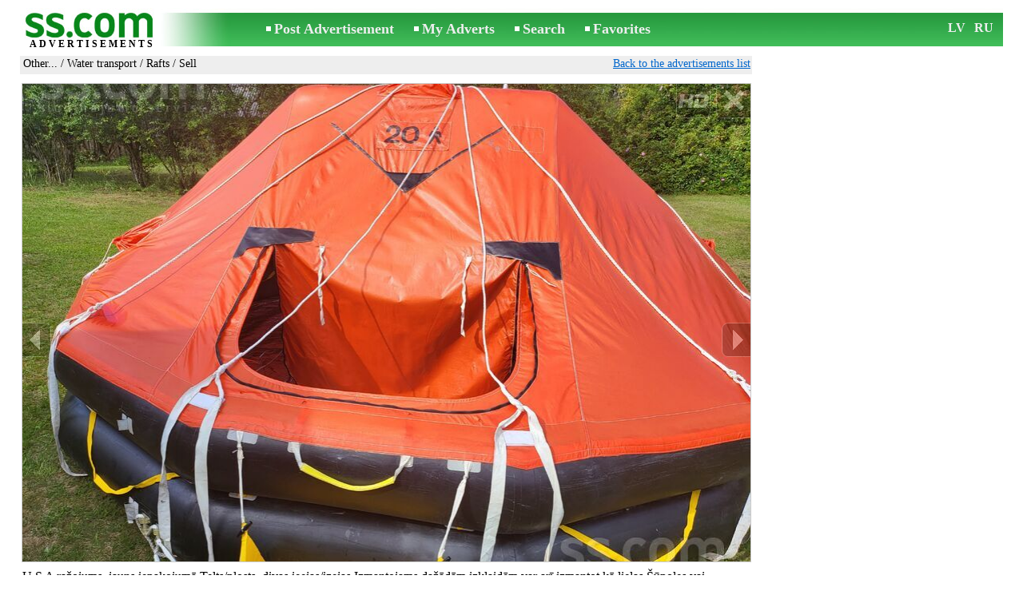

--- FILE ---
content_type: text/html; charset=UTF-8
request_url: https://www.ss.com/msg/en/transport/other/the-sailing-charter/rafts/bmjbdj.html
body_size: 6808
content:
<!DOCTYPE html>
<HTML lang="en"><HEAD>
<title>SS.COM Water transport - Rafts, Price 390 €. U S A ražojums, jauns iepakojumā Telts/plosts, mīkstām zvejai - Advertisements</title>
<meta http-equiv="Content-Type" CONTENT="text/html; charset=UTF-8">
<meta name="viewport" content="user-scalable=1, width=device-width, initial-scale=1.0"/>
<meta name="keywords" content="Advertisements rafts water transport other.. ražojums jauns iepakojumā telts/plosts photo price">
<meta name="description" content="Advertisements. Other.. - Water transport - Rafts, Photo. Price 390 €. U S A ražojums, jauns iepakojumā Telts/plosts, mīkstām zvejai liela pārgājieniem">
<link rel="alternate" media="only screen and (max-width: 640px)" href="https://m.ss.com/msg/en/transport/other/the-sailing-charter/rafts/bmjbdj.html">


	<script>(function(w,d,s,l,i){w[l]=w[l]||[];w[l].push({'gtm.start':
	new Date().getTime(),event:'gtm.js'});var f=d.getElementsByTagName(s)[0],
	j=d.createElement(s),dl=l!='dataLayer'?'&l='+l:'';j.async=true;j.src=
	'https://www.googletagmanager.com/gtm.js?id='+i+dl;f.parentNode.insertBefore(j,f);
	})(window,document,'script','dataLayer','GTM-WSHHKCN4');</script><meta http-equiv="imagetoolbar" content="no">

<BASE href="https://www.ss.com/">
<link href="https://i.ss.com/w_inc/style.css?v=266" rel="stylesheet" />
<style>html{overflow-y:scroll;}.page_bg{background-image:url('https://i.ss.com/img/head/classifieds.jpg?v=1' );background-repeat:no-repeat;}@media screen and (min-width:1280px){.page_bg{background-image:url('https://i.ss.com/img/head/classifieds-1280.jpg?v=1' );}}
</style>
<link rel="shortcut icon" href="/favicon.ico?v=1" type="image/x-icon" />
<link rel="apple-touch-icon" sizes="57x57" href="/img/m/ss-com-57x57.png"/>
<link rel="apple-touch-icon" sizes="72x72" href="/img/m/ss-com-72x72.png"/>
<link rel="apple-touch-icon" sizes="114x114" href="/img/m/ss-com-114x114.png"/>
<link rel="alternate" hreflang="lv" href="https://www.ss.com/msg/lv/transport/other/the-sailing-charter/rafts/bmjbdj.html" /><link rel="alternate" hreflang="ru" href="https://www.ss.com/msg/ru/transport/other/the-sailing-charter/rafts/bmjbdj.html" />
<script src="/w_inc/js/main.en.ss.js?v=630" type="text/javascript"></script>
<script async type="text/javascript" src="/w_inc/currency.js?v=20260119"></script><script async id="contacts_js" src="/js/en/2022-07-11/5c01ee4b585c1ae8228a52b1e0bb1c377452e8a3c447c94520e12c0c51b65f72.js?d=tYLqTjsciEQpDs0EsbZ2huGdMoK%2Fe%2B%2F%2Fi4avrcJIpXNb33VaiGLUtWkp8%2F9AomrTvhohiOAPaq%2BPjMUoiOfvvHhFKFhDR4BuLescv1hRl%2B7V%2B0lYKOQJuomwg4pbxQ955bQCGsOISMLuc3b4RK%2FcfQSvXSyfkFz5R%2B4Y%2BPN7sVltMhHqyiyV4eUnXZOvDe%2BE%2B6uH0xmKXFro%2B8q2glbp9y1erFIqU62gl8ttVC2tp0REomtZ9U%2BoBs%2Fu69YCiNOUL6XdTm6QoGbjF4a4BSlvlGwPHKdjcyiIxrVT0MOzVBjG4NDkeWNtGl5rjrtWrbOKknb%2FPMMFEr0my5UW2Jc8uqAl1842P7obqO3GGkOtLbCnD%2BaF4ohQYC5f%2BzJjswFdOWhQ9PvAI%2BUELIwvJLTIL4LodGaMjOKA%2FRQMyGAvgTg9sNtcAmMsoJSsb218sgCv0V3LJmqbcghK9Vp%2BcKvFbw%3D%3D&c=1"></script><script async src="/w_inc/adsbygoogle.js?v=630"></script>
<SCRIPT type="text/javascript">
<!--
LINK_MAIN_HOST = "https://www.ss.com";var REGION = "";SS_Lang = "3";get_page_zoom();
if(window._cookie){_cookie("LG","en",365,"www.ss.com");};var msg_img = ["", "1|910|682|61340092|OMFRycMEM9F0GW8LWcfDKYiBpqM8uH7dpCLbZ%2FUU7HYcntE3BfwRNa8ji0suL6U1|1", "2|910|682|61340093|ylmJoVqbvsqb1V3Tpr2NoBh5fm7KAFbRfDNhAY6z8NjH3AUnWhQ2%2BddeC0T5IXdp|1", "3|409|910|47813925|xnToJTsn0nFizT6QWCQhTYfl%2BphGMIFlz8beAhMvRAaYcvmi2PidsvumH8qiVeaQ|1", "4|682|910|61340095|W28RDqS2hANc50OQS20yd2%2B8OKvnmyyh%2Fnx0Cxqthv3V474pcGXEGtjTnIYPpy9D|1", "5|910|409|47813927|rkL1N3uATVZEJYLSwrSUMjiF40XQZXF3tTXwJaCwI5Wxvg%2BxERGS%2BbJLyp%2B77tWg|1", "6|910|682|61340094|EdIM3nabzWj2FuPzufqvKAtIlnDfVzzMpnSx57AkN%2BByzb2U7LaPdaarTpVEiUEW|1", "7|910|682|47066707|WS4gMH7dOkdhuPkLc9OIoFrDLyTpXIyAFWYQCcC2we3VxeUrj8TXLaAFEN5GI%2FQB|1", "8|910|682|61649223|BubBZNXtWPZ2uykOwxMqz5hqoTASkljCo8Pjkis9n%2BP837yMq0ymWPRzvhfTZGEN|1", "9|910|586|46357709|h%2Fest55%2Blm3%2BuDO2Vnm7SmZ96%2BU3%2BkVEMuWJUkK9DjL69FmDKlS66PnEdMn318uc|1", "10|910|682|61649224|WcvpDsUCTGAsXQg05UwL1wnqKik0%2BM9XmYVGm6VcMO9WTlp0eEb4eUDIr7k2nv6L|1"];var IMG_WH="1.3333333333333";
MSG_GALLERY_DIR = "gallery/";MSG_GALLERY_PREFIX = "other-the-sailing-charter-rafts-";
var msg_img_dir = "https://i.ss.com" + "/images/2022-07-11/517702/UnwOG0hjQFQ=/other-the-sailing-charter-rafts-5-";var MAX_NAVI=10;var IMG_SIZE=800;PREF="";
var navi_title = {prev:"Previous", next:"Next", close:"Close", hd:"HD photo"};
IMG_HOST = 'https://i.ss.com'; SS_PREF = '';
CURRENCY_ID = DEF_CURRENCY_ID = 2;MSG_CURRENCY_ID = 2;var MSG_PRICE = 390.00;var MSG_PRICE_STR = '';
CALC_PRICE = 390.00;CALC_VALUTA = 'eur'; var mode = 1; var wo = window.opener;return_to_msg="Return to advertisement";
JS_GLOBAL_DATA = {w264:"You followed the wrong link,<br>or the advertisement has expired.", w73:"To look for the phone number,<br>input the code from the image:", w214:"Show number", w220:"Attention!", w265:"To view the phone number<br>click \"I'm not a robot\"", w80:"Close", W404:"For correct operation of the advertisement service<br>is necessary to disable the ad blocker."};
if(window._check_remote_id){_check_remote_id( "new", "https://www.ss.lv" );}
-->
</SCRIPT>
</HEAD>
<BODY onLoad="window.defaultStatus='Advertisements - SS.COM';" bgcolor="#FFFFFF" class="body">

<div align=center class="noprint">
	<div id="main_table" class="page_header page_bg">
		<div z-index="20" id="sslogin"></div>
		<span class="page_header_head"><a href="/en/" title="Advertisements"><img class="page_header_logo" src="https://i.ss.com/img/p.gif" border="0" alt="Advertisements"></a><h1 style="letter-spacing:3px;">ADVERTISEMENTS</h1></span>
		<span class="page_header_menu"><b class="menu_main"><a href="/en/transport/other/the-sailing-charter/new/" class="a_menu" title="Post Advertisement">Post Advertisement</a></b>
<b class="menu_main"><a href="/en/login/" class="a_menu" title="My Adverts">My Adverts</a></b>
<b class="menu_main"><a href="/en/transport/other/the-sailing-charter/rafts/search/" class="a_menu" title="Search advertisement">Search</a></b>
<span style="display:inline-block;text-align:left;"><b class="menu_main" style="padding-right:0px;"><a href="/en/favorites/" class="a_menu" title="Favorites">Favorites</a></b><span id="mnu_fav_id"></span></span></span>
		<span id="mails_status_menu"></span>
		<span class="menu_lang"><div class="menu_langs"><a href="/msg/lv/transport/other/the-sailing-charter/rafts/bmjbdj.html" class=a_menu title="Latviski">LV</a></div>&nbsp;<div class="menu_langs"><a href="/msg/ru/transport/other/the-sailing-charter/rafts/bmjbdj.html" class=a_menu title="По-русски">RU</a></div></span>
	</div>
</div>
	<div class="onlyprint">
		<img src="https://i.ss.com/img/ss.com_green.svg" style="height: 1cm;">
	</div>
<div align=center>
	<div class="page_header">
		<table border=0 cellpadding=0 cellspacing=0 width="100%"><tr><td>
			<div style="float:left;" class="page_div_main">
			<table id="page_main" border=0 cellpadding=0 cellspacing=0 width="100%"><tr><td valign=top><div class="top_head_msg"><div style="float:left;padding-top:2px;"><h2 class="headtitle"><a href="/en/transport/other/"  title="Advertisements Other...">Other...</a> / <a href="/en/transport/other/the-sailing-charter/"  title="Advertisements Water transport">Water transport</a> / <a href="/en/transport/other/the-sailing-charter/rafts/"  title="Advertisements Rafts">Rafts</a> / Sell</h2></div><div style="float:right;"><span class="td7 noprint" style="padding-right:2px;" id="msg_back"><a class=a9a href="/en/transport/other/the-sailing-charter/rafts/" onclick="event.returnValue=false;back_from_msg('/en/transport/other/the-sailing-charter/rafts/');return false;">Back to the advertisements list</a></span></div></div><div id="content_main_div"><center><div id="msg_div_preload" style="display:none;padding-bottom:10px;"></div></center><script type="text/javascript">
					window.onpopstate = function(){_change_photo_by_hash();}
					if( !_change_photo_by_hash() ){big_pic(1,false,"foto1");}
				</script>
<div id="msg_div_msg">
<div style="float:right;margin:0px 0px 20px 20px;" id="content_sys_div_msg"></div>

U S A ražojums, jauns iepakojumā Telts/plosts, divas ieejas/izejas Izmantojams dažādām izklaidēm var arī izmantot kā lielas Šūpoles vai iekārt kokā gulēšanai kā namiņu kokā, liela celtspēja paredzēta 20 cilvēkiem, ir piekaramas, trepītes iekāpšanai no zemes, Ļoti liela izmēra 4, 0m x 4, 0m 16m2.(mazs studijas tipa dzīvoklis ) viegli un ātri piepūšams, iekšpusē mīkstām malām bērnu drošībai, var būt arī kā droša bērnu rotaļu telts ar divām izejām kuras viegli aizveras ar biezu dubulto lietus un vēja izturīgo rāvējslēdzēju, kā jau paredzēts var lietot arī uz ūdens dīķī, ezerā, upē, jūrā pīļu medībām zvejai pārgājieniem un . <br />
Paredzēts arī pasākumiem kur visai ģimenei ērti svinēt svētkus un pēc svinībām nakšņot sausumā bez odiem, rāpuļiem un skudrām, kempingā pie Jūras vai ciemos pie draugiem laukos. <br />
Viegli transportējams var ievietot pat vieglās mašīnas bagāžniekā. <br />
<br />
Info par izmēriem un video info ir saitē pielikumā zemāk. <br />
<br />
Vairāk bildes un info rakstiet uz WhatsApp. uz pastu vai sms neatbildu. <br />
<br />
Kad pārdošu sludinājumu izdzēsīšu.<br><br><table cellpadding=0 cellspacing=0 border=0 width="100%" class="options_list"><tr><td width="50%" valign=top><table border=0 width="100%" cellpadding=1 cellspacing=0>
				<tr>
					<td
						height=20
						class="ads_opt_name" width=30
						nowrap>
						Model:
					</td>
					<td class="ads_opt" id="tdo_24"
						nowrap>
						<b>Dsb</b>
					</td>
				</tr>
				<tr>
					<td id="pprice_td"
						height=20
						class="ads_opt_name" width=30
						nowrap>
						Year of issue:
					</td>
					<td class="ads_opt" id="tdo_18"
						nowrap>
						2019
					</td>
				</tr></table></td></tr></table><table style="border-top:1px #eee solid;padding-top:5px;margin-top:10px;" cellpadding=1 cellspacing=0 border=0 width="100%">
				<tr>
					<td valign=top
						height=20
						class="ads_opt_name_big" width=30
						nowrap>
						Price:
					</td>
					<td class="ads_price" id="tdo_8" valign=top
						nowrap>
						390 €
					</td>
				</tr></table></div>
	<div id="tr_foto" class="ads_photo_label">
		Photo:<br>
		<div style="display:inline-block;margin-left:-12px;">
	<div class="pic_dv_thumbnail"><a href="https://i.ss.com/gallery/7/1227/306701/other-the-sailing-charter-rafts-61340092.800.jpg"  onclick="big_pic(1, event);return false;" ontouchstart="_tstart(event);"  ontouchmove="_tmove(event);" ontouchend="if(_tend(event)){touch=false;this.click();}return false;" title="Other...,  Water transport Rafts"><img alt="Other...,  Water transport Rafts, price 390 €, Photo" src="https://i.ss.com/gallery/7/1227/306701/other-the-sailing-charter-rafts-61340092.t.jpg" class="pic_thumbnail isfoto"></a></div>
<div class="pic_dv_thumbnail"><a href="https://i.ss.com/gallery/7/1227/306701/other-the-sailing-charter-rafts-61340093.800.jpg"  onclick="big_pic(2, event);return false;" ontouchstart="_tstart(event);"  ontouchmove="_tmove(event);" ontouchend="if(_tend(event)){touch=false;this.click();}return false;" title="Other...,  Water transport Rafts"><img alt="Other...,  Water transport Rafts, price 390 €, Photo" src="https://i.ss.com/gallery/7/1227/306701/other-the-sailing-charter-rafts-61340093.t.jpg" class="pic_thumbnail isfoto"></a></div>
<div class="pic_dv_thumbnail"><a href="https://i.ss.com/gallery/5/957/239070/other-the-sailing-charter-rafts-47813925.800.jpg"  onclick="big_pic(3, event);return false;" ontouchstart="_tstart(event);"  ontouchmove="_tmove(event);" ontouchend="if(_tend(event)){touch=false;this.click();}return false;" title="Other...,  Water transport Rafts"><img alt="Other...,  Water transport Rafts, price 390 €, Photo" src="https://i.ss.com/gallery/5/957/239070/other-the-sailing-charter-rafts-47813925.t.jpg" class="pic_thumbnail isfoto"></a></div>
<div class="pic_dv_thumbnail"><a href="https://i.ss.com/gallery/7/1227/306701/other-the-sailing-charter-rafts-61340095.800.jpg"  onclick="big_pic(4, event);return false;" ontouchstart="_tstart(event);"  ontouchmove="_tmove(event);" ontouchend="if(_tend(event)){touch=false;this.click();}return false;" title="Other...,  Water transport Rafts"><img alt="Other...,  Water transport Rafts, price 390 €, Photo" src="https://i.ss.com/gallery/7/1227/306701/other-the-sailing-charter-rafts-61340095.t.jpg" class="pic_thumbnail isfoto"></a></div>
<div class="pic_dv_thumbnail"><a href="https://i.ss.com/gallery/5/957/239070/other-the-sailing-charter-rafts-47813927.800.jpg"  onclick="big_pic(5, event);return false;" ontouchstart="_tstart(event);"  ontouchmove="_tmove(event);" ontouchend="if(_tend(event)){touch=false;this.click();}return false;" title="Other...,  Water transport Rafts"><img alt="Other...,  Water transport Rafts, price 390 €, Photo" src="https://i.ss.com/gallery/5/957/239070/other-the-sailing-charter-rafts-47813927.t.jpg" class="pic_thumbnail isfoto"></a></div>
<div class="pic_dv_thumbnail"><a href="https://i.ss.com/gallery/7/1227/306701/other-the-sailing-charter-rafts-61340094.800.jpg"  onclick="big_pic(6, event);return false;" ontouchstart="_tstart(event);"  ontouchmove="_tmove(event);" ontouchend="if(_tend(event)){touch=false;this.click();}return false;" title="Other...,  Water transport Rafts"><img alt="Other...,  Water transport Rafts, price 390 €, Photo" src="https://i.ss.com/gallery/7/1227/306701/other-the-sailing-charter-rafts-61340094.t.jpg" class="pic_thumbnail isfoto"></a></div>
<div class="pic_dv_thumbnail"><a href="https://i.ss.com/gallery/5/942/235334/other-the-sailing-charter-rafts-47066707.800.jpg"  onclick="big_pic(7, event);return false;" ontouchstart="_tstart(event);"  ontouchmove="_tmove(event);" ontouchend="if(_tend(event)){touch=false;this.click();}return false;" title="Other...,  Water transport Rafts"><img alt="Other...,  Water transport Rafts, price 390 €, Photo" src="https://i.ss.com/gallery/5/942/235334/other-the-sailing-charter-rafts-47066707.t.jpg" class="pic_thumbnail isfoto"></a></div>
<div class="pic_dv_thumbnail"><a href="https://i.ss.com/gallery/7/1233/308247/other-the-sailing-charter-rafts-61649223.800.jpg"  onclick="big_pic(8, event);return false;" ontouchstart="_tstart(event);"  ontouchmove="_tmove(event);" ontouchend="if(_tend(event)){touch=false;this.click();}return false;" title="Other...,  Water transport Rafts"><img alt="Other...,  Water transport Rafts, price 390 €, Photo" src="https://i.ss.com/gallery/7/1233/308247/other-the-sailing-charter-rafts-61649223.t.jpg" class="pic_thumbnail isfoto"></a></div>
<div class="pic_dv_thumbnail"><a href="https://i.ss.com/gallery/5/928/231789/other-the-sailing-charter-rafts-46357709.800.jpg"  onclick="big_pic(9, event);return false;" ontouchstart="_tstart(event);"  ontouchmove="_tmove(event);" ontouchend="if(_tend(event)){touch=false;this.click();}return false;" title="Other...,  Water transport Rafts"><img alt="Other...,  Water transport Rafts, price 390 €, Photo" src="https://i.ss.com/gallery/5/928/231789/other-the-sailing-charter-rafts-46357709.t.jpg" class="pic_thumbnail isfoto"></a></div>
<div class="pic_dv_thumbnail"><a href="https://i.ss.com/gallery/7/1233/308247/other-the-sailing-charter-rafts-61649224.800.jpg"  onclick="big_pic(10, event);return false;" ontouchstart="_tstart(event);"  ontouchmove="_tmove(event);" ontouchend="if(_tend(event)){touch=false;this.click();}return false;" title="Other...,  Water transport Rafts"><img alt="Other...,  Water transport Rafts, price 390 €, Photo" src="https://i.ss.com/gallery/7/1233/308247/other-the-sailing-charter-rafts-61649224.t.jpg" class="pic_thumbnail isfoto"></a></div>
</div></div><div id="tr_cont"><table border=0 cellpadding=1 cellspacing=0 width="100%" class="contacts_table"><tr><td class="ads_contacts_name">Place:</td><td class="ads_contacts" width="100%">Riga</td></tr><tr><td colspan=3><img src="https://i.ss.com/img/a_en.gif" width=227 height=29 border=0></td></tr><tr><td colspan=3><noindex><img rel="nofollow" style="cursor:pointer;" onclick="http_win( 'Get a phone number', '/en/contacts/fTgTeF4QAzt4FD4eFFQFfTgReF4aHEV7flBPLPYGFYSElQTFFIb.html' );" src="https://i.ss.com/img/stn_en.gif" width=196 height=12 border=0></noindex></td></tr></table></div></div>
<script type="text/javascript">DOC_LOADED = true;</script><script type="text/javascript">show_banner( );
print_phone(PH_1,1);if( PH_c && !pcc_id ){pcc_id=1;eval(PH_c);}
</script></td></tr><tr><td valign=bottom><br><table border=0 cellpadding=1 cellspacing=0 width="100%">
<tr>
	<td colspan=2 class="msg_footer" nowrap><span class="noprint"><img src="https://i.ss.com/img/m_print.gif" class="msg_footer_img"><a class=a9a href="javascript:;" onclick="window.print();event.returnValue=false;" title="Print">Print</a></span></td>
	<td class="msg_footer" align=right>Date: 24.02.2025 14:09</td>
</tr>
<tr>
	<td class="msg_footer" nowrap><span class="noprint"><img src="https://i.ss.com/img/m_send.gif" class="msg_footer_img"><a class=a9a href="mailto:?body=https%3A%2F%2Fwww.ss.com%2Fmsg%2Fen%2Ftransport%2Fother%2Fthe-sailing-charter%2Frafts%2Fbmjbdj.html%0D%0A%0D%0A&subject=Advertisement from SS.COM"  title="Send to a friend">Send to a friend</a></span></td>
	<td rowspan=2 align=center id="add_td"></td>
	<td width=250 class="msg_footer" align=right>Number of unique visits: <span id="show_cnt_stat">1</span></td>
</tr><tr class="noprint"><td align=right colspan=4><span id="alert_span"></span></td></tr></table></td></tr></table>
			</div>
			<div style="float:left;"><div id="page_right" class="noprint"><div id="ads_sys_div1"></div><script type="text/javascript">load_script_async( "/w_inc/reklama.php?1550|1|286552|"+Math.random()+"|0|"+escape(document.referrer)+"|1" );</script></div></div>
		</td></tr></table>
		
		<div id="page_footer" class="noprint"><a class="a1" href="/en/rules/">Rules</a>  &nbsp;|&nbsp;  <a class="a1" href="/en/feedback/">Contact an editor</a>  &nbsp;|&nbsp;  <a class="a1" href="/en/reklama/">Advertising</a>  &nbsp;|&nbsp;  <a class="a1" href="/en/api/">Cooperation</a> &nbsp;|&nbsp; <a href="/en/transport/other/the-sailing-charter/rafts/rss/" class=a1 target="_blank">RSS</a> &nbsp;|&nbsp; Advertisements © ss sia 2021</div>

	</div>
</div>

<script type="text/javascript">
<!--
_scrollup( ["Up","Back"], {
		
		align: "center",
		append: "page_main",
		
		color: "white",
		border: false,
		bgcolor: "rgba(62, 187, 87, 0.6)",
		abgcolor: "#3fbc58",
		bottom: 30
	} );if( window.add_link_to_selection && document.body.addEventListener ){document.body.addEventListener( "copy", add_link_to_selection );}check_ads_back('Close advertisement');D.body.onkeydown = msg_key_down;function _abuse(){http_win( 'Report a violation', '/en/abuse/fTgTeF4UAzt4FD4eF0V7flFPLPYGFYSElQTFFIbAzt4Fj4eFEV7fldPLPYGAVGHQETF1cbFlsXRltAHAETFgETE1ZGE1IbRlUXQwcS.html?r='+escape( document.referrer ), 'abuse');}document.write( '<img src="/counter/msg.php?NTE3NzAxMTg=|286552|'+new Date()+'" width=1 height=1 border=0 style="display:none;">' );window.onscroll=scbnrtop;window.onresize = new Function ( "scbnrtop();" );
load_script_async( "/w_inc/js/msg.count-ss.js?"+new Date() );

-->
</script><div onmousemove="hd_image_action(event);" onmousedown="hd_image_action(event);" onmouseup="hd_image_action(event);" onmouseout="hd_image_action(event);" oncontextmenu="return false" onclick="if(window.hd_image_action){hd_image_action(event);}" id="hd_image" style="overflow:scroll;position:fixed;display:none;z-index:100000;top:0px;left:0px;"></div>
<script async type="text/javascript" src="/w_inc/chk.php?m=R3NZWmAEZ0sLU0tWRz4g&lang=3&db=en&g=1"></script>

<div style="display:none;">


<script async src="/w_inc/gcntr.php?id=ss"></script>
	<noscript><iframe src="https://www.googletagmanager.com/ns.html?id=GTM-WSHHKCN4" height="0" width="0" style="display:none;visibility:hidden"></iframe></noscript>

<!-- puls.lv START //-->
<div id="_puls.lv_232-26935-27307-27309" style="display:inline-block;"></div>
<script type="text/javascript">_puls_counter_local( "232-26935-27307-27309" );</script>
<noscript>
<a href="https://puls.lv/" target="_blank"><img src="https://hits.puls.lv/?sid=232-26935-27307-27309&jsver=0" width=1 height=1 border=0 alt=""></a>
</noscript>
<!-- puls.lv END //-->
<!-- europuls.eu START //-->
<div id="_europuls.eu_2" style="display:inline-block;"></div>
<script type="text/javascript">_ps_counter_local(2);</script>
<noscript>
<a href="https://europuls.eu/" target="_blank"><img src="https://hits.europuls.eu/?sid=2&jsver=0"  width=1 height=1 border=0 alt=""></a>
</noscript>
<!-- europuls.eu END //-->
<img src="https://top.lv/counter.php?sid=2774&type=4" width="1" height="1" border="0" style="display:none" alt="">

</div></BODY>
</HTML>

--- FILE ---
content_type: application/javascript; charset=UTF-8
request_url: https://www.ss.com/w_inc/js/msg.count-ss.js?Mon%20Jan%2019%202026%2001:56:40%20GMT+0000%20(Coordinated%20Universal%20Time)
body_size: -40
content:
var ss_mc_total = document.getElementById( "ss_mc_total" );
if( ss_mc_total )ss_mc_total.innerHTML = "277261";


--- FILE ---
content_type: image/svg+xml
request_url: https://i.ss.com/img/ss.com_green.svg
body_size: 5709
content:
<?xml version="1.0" encoding="UTF-8"?>
<!DOCTYPE svg PUBLIC "-//W3C//DTD SVG 1.1//EN" "http://www.w3.org/Graphics/SVG/1.1/DTD/svg11.dtd">
<!-- Creator: CorelDRAW -->
<svg xmlns="http://www.w3.org/2000/svg" xml:space="preserve" width="118px" height="23px" style="shape-rendering:geometricPrecision; text-rendering:geometricPrecision; image-rendering:optimizeQuality; fill-rule:evenodd; clip-rule:evenodd"
viewBox="0 0 23.2075 4.51642"
 xmlns:xlink="http://www.w3.org/1999/xlink">
 <defs>
  <style type="text/css">
   <![CDATA[
    .fil0 {fill:#208229}
   ]]>
  </style>
 </defs>
 <g id="Layer_x0020_1">
  <metadata id="CorelCorpID_0Corel-Layer"/>
  <g id="ss_logo">
   <path id="_108538912" class="fil0" d="M11.4498 1.28356c-0.213162,-0.200754 -0.407627,-0.331076 -0.708842,-0.326373 -0.655409,0.0102558 -0.920361,0.553701 -0.920361,1.21823 0,0.583675 0.142505,1.40329 0.905856,1.40329 0.305238,0 0.498399,-0.141258 0.698869,-0.330453l0.705385 0.666289c-0.0711108,0.0891293 -0.149758,0.169079 -0.235317,0.240134 -0.322803,0.268068 -0.611326,0.36173 -1.15506,0.36173 -1.29592,0 -1.95382,-0.866929 -1.95382,-2.3113 0,-0.728503 0.222625,-1.31586 0.60362,-1.69856 0.692806,-0.696036 2.13718,-0.688953 2.75712,0.106298l-0.697453 0.670822 0 -0.000113324zm-10.3887 -0.0818766c0,-0.110831 0.0604584,-0.198147 0.171233,-0.261948 0.110831,-0.0604584 0.265292,-0.0906592 0.470125,-0.0906592 0.177975,0 0.392894,0.0369436 0.638014,0.110831 0.228348,0.0604584 0.490296,0.16789 0.785789,0.32575l0 -0.889877c-0.228348,-0.110831 -0.473468,-0.19809 -0.732017,-0.268635 -0.268635,-0.0604584 -0.517154,-0.0906592 -0.748845,-0.0906592 -0.49024,0 -0.886477,0.117517 -1.18537,0.349208 -0.308978,0.228348 -0.460039,0.52384 -0.460039,0.899963 0,0.355951 0.117517,0.644757 0.349208,0.863019 0.228348,0.225005 0.654786,0.44661 1.27937,0.661529 0.265292,0.0940023 0.426495,0.16789 0.483554,0.225005 0.0705442,0.0571153 0.104088,0.141032 0.104088,0.255206 0,0.130946 -0.0571153,0.225005 -0.164546,0.27872 -0.110831,0.0704875 -0.275377,0.104088 -0.49024,0.104088 -0.188061,0 -0.406323,-0.0402867 -0.658186,-0.117517 -0.218262,-0.08063 -0.493639,-0.225005 -0.832762,-0.426438l0 0.963708c0.214919,0.127603 0.456696,0.228348 0.728673,0.308978 0.238434,0.0704875 0.503725,0.107488 0.789132,0.107488 0.540612,0 0.963708,-0.114174 1.26594,-0.342522 0.308978,-0.231691 0.463439,-0.544012 0.463439,-0.943592 0,-0.24512 -0.0503725,-0.456696 -0.151118,-0.641357 -0.0940023,-0.177975 -0.235091,-0.32235 -0.429838,-0.439924 -0.20149,-0.117517 -0.496983,-0.248463 -0.896563,-0.389551l-0.191404 -0.0738873c-0.211576,-0.0839164 -0.355951,-0.157804 -0.436524,-0.224948 -0.100745,-0.0873162 -0.151118,-0.171289 -0.151118,-0.251863l0 -0.000113324zm4.3721 -0.356007c0.181318,0 0.396237,0.0369436 0.638014,0.110831 0.218262,0.0604584 0.483554,0.16789 0.789132,0.32235l0 -0.889877c-0.228348,-0.107431 -0.473468,-0.194747 -0.735416,-0.261892 -0.268635,-0.0638014 -0.517154,-0.0940023 -0.755531,-0.0940023 -0.486897,0 -0.883134,0.117517 -1.18537,0.349208 -0.305578,0.225005 -0.456696,0.52384 -0.456696,0.896563 0,0.362694 0.117517,0.6481 0.352551,0.866362 0.238434,0.228348 0.664872,0.44661 1.28611,0.661529 0.251863,0.0906592 0.413066,0.164546 0.476867,0.228348 0.0638014,0.0604584 0.0973453,0.144375 0.0973453,0.251863 0,0.127603 -0.0537156,0.221605 -0.161203,0.27872 -0.110831,0.0705442 -0.275377,0.104088 -0.486897,0.104088 -0.194747,0 -0.413009,-0.0369436 -0.661529,-0.114174 -0.221605,-0.0839731 -0.496983,-0.228348 -0.826075,-0.429838l0 0.960364c0.214919,0.127603 0.456696,0.235034 0.72533,0.308921 0.241777,0.0772303 0.503669,0.110831 0.789132,0.110831 0.537269,0 0.960364,-0.110831 1.27269,-0.342522 0.302235,-0.225005 0.453296,-0.540669 0.453296,-0.943592 0,-0.241777 -0.0503725,-0.453353 -0.147718,-0.641414 -0.100745,-0.177975 -0.241777,-0.325693 -0.429838,-0.439867 -0.19809,-0.117517 -0.496983,-0.24512 -0.89322,-0.389551l-0.194747 -0.0738873c-0.20149,-0.0805734 -0.349208,-0.157804 -0.439924,-0.228348 -0.0973453,-0.0839731 -0.144375,-0.16789 -0.144375,-0.251863 0,-0.104088 0.0537156,-0.191404 0.164546,-0.258549 0.114174,-0.0604584 0.272034,-0.0906592 0.473468,-0.0906592l5.6662e-005 5.6662e-005zm2.96512 3.48228c0.110831,-0.110831 0.16789,-0.241777 0.16789,-0.392894 0,-0.15786 -0.0537156,-0.292149 -0.161203,-0.396237 -0.107431,-0.107488 -0.238434,-0.161203 -0.402924,-0.161203 -0.151118,0 -0.285407,0.0570586 -0.399581,0.171233 -0.104088,0.100745 -0.154461,0.231691 -0.154461,0.386152 0,0.157804 0.0503725,0.285407 0.154461,0.392894 0.110831,0.104088 0.24512,0.161203 0.399581,0.161203 0.151118,0 0.285407,-0.0571153 0.396237,-0.161203l0 5.6662e-005zm8.60475 -4.26404l1.04383 -0.000113324 0.000169986 0.380032c0.761197,-0.685384 2.04743,-0.503102 2.26336,0.20574 0.763407,-1.06984 2.89707,-0.85673 2.89707,0.998668l0 2.8144 -1.05539 0 0 -2.74233c0,-1.02536 -1.51888,-0.949882 -1.51809,-0.0715641l0.00260645 2.81066 -1.03737 0.00657279 0 -2.65824c0,-1.10791 -1.55577,-1.13262 -1.55469,-0.00583619l0.00254979 2.66079 -1.044 0 0 -4.39873 -5.6662e-005 -5.6662e-005zm-2.60345 -0.0610816c0.642377,0 1.32158,0.314644 1.60155,0.917698 0.173272,0.373289 0.2458,0.845341 0.23815,1.38782 -0.0172819,1.2235 -0.425985,2.18239 -1.8316,2.19435 -0.730317,0.00617616 -1.26645,-0.294529 -1.55107,-0.794288 -0.194691,-0.341955 -0.250616,-0.538402 -0.279287,-0.990849 -0.0155254,-0.245856 -0.0147888,-0.764031 0.00917925,-1.00853 0.0121823,-0.124146 0.0300309,-0.239397 0.0528657,-0.346318 0.0898093,-0.419922 0.27991,-0.666062 0.484404,-0.868345 0.355611,-0.351871 0.789585,-0.491486 1.27569,-0.491543l0.000113324 0zm-0.800351 2.25679c0,0.636541 0.0896393,1.29688 0.804431,1.30277 0.714791,0.00594951 0.787319,-0.674675 0.787319,-1.31127 0,-0.632291 -0.0933223,-1.28118 -0.787319,-1.28118 -0.693996,0 -0.804431,0.6532 -0.804431,1.28968z"/>
  </g>
 </g>
</svg>


--- FILE ---
content_type: application/x-javascript
request_url: https://www.ss.com/js/en/2022-07-11/5c01ee4b585c1ae8228a52b1e0bb1c377452e8a3c447c94520e12c0c51b65f72.js?d=tYLqTjsciEQpDs0EsbZ2huGdMoK%2Fe%2B%2F%2Fi4avrcJIpXNb33VaiGLUtWkp8%2F9AomrTvhohiOAPaq%2BPjMUoiOfvvHhFKFhDR4BuLescv1hRl%2B7V%2B0lYKOQJuomwg4pbxQ955bQCGsOISMLuc3b4RK%2FcfQSvXSyfkFz5R%2B4Y%2BPN7sVltMhHqyiyV4eUnXZOvDe%2BE%2B6uH0xmKXFro%2B8q2glbp9y1erFIqU62gl8ttVC2tp0REomtZ9U%2BoBs%2Fu69YCiNOUL6XdTm6QoGbjF4a4BSlvlGwPHKdjcyiIxrVT0MOzVBjG4NDkeWNtGl5rjrtWrbOKknb%2FPMMFEr0my5UW2Jc8uqAl1842P7obqO3GGkOtLbCnD%2BaF4ohQYC5f%2BzJjswFdOWhQ9PvAI%2BUELIwvJLTIL4LodGaMjOKA%2FRQMyGAvgTg9sNtcAmMsoJSsb218sgCv0V3LJmqbcghK9Vp%2BcKvFbw%3D%3D&c=1
body_size: 173
content:
ADS_STAT=[-1,-1,-1,-1,1477];
OPEN_STAT_LNK="EFIUElMSFFs=";if( window.try_open_stat_lnk ){try_open_stat_lnk( 'en' );}else{window.setTimeout("open_stat_lnk( 'en' );",100);}PH_c = "_show_phone(0);";eval(PH_c);